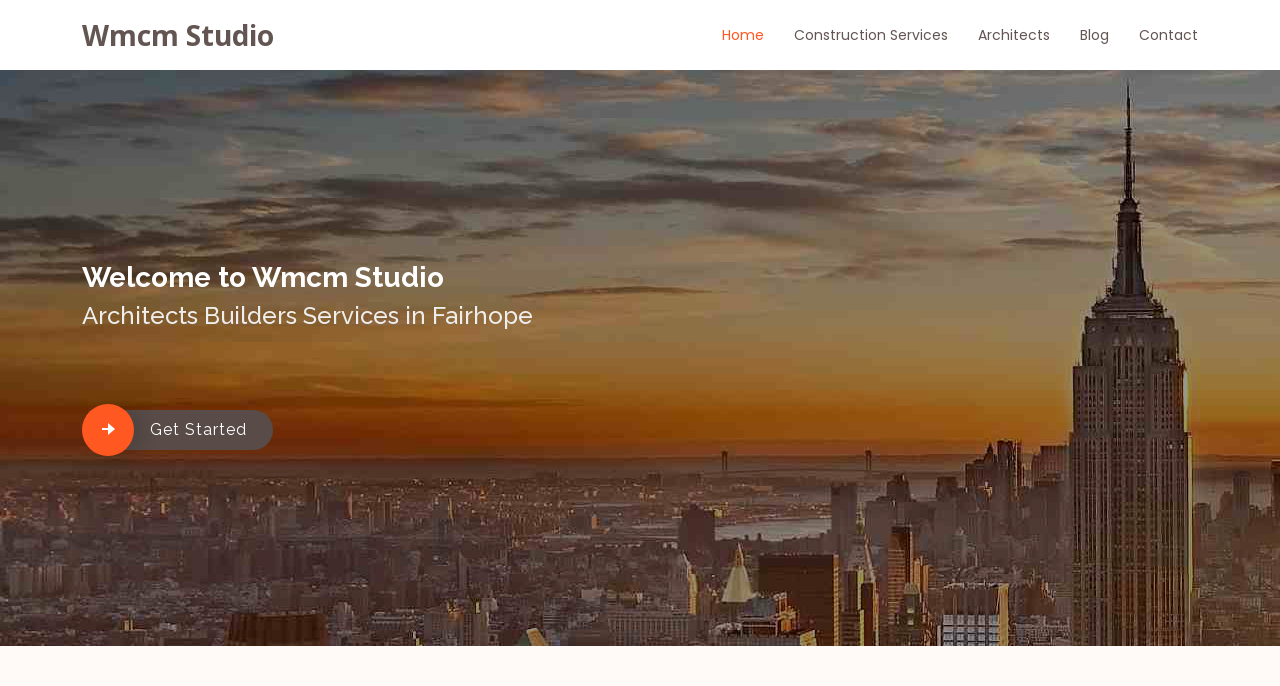

--- FILE ---
content_type: text/html; charset=UTF-8
request_url: http://usa.localbiz-directory.com/biz/15/Construction%20Services/10/Architects/12635
body_size: 38908
content:


<!DOCTYPE html>
<html>
<head>
  <meta charset="utf-8">
  
<meta name="viewport" content="minimal-ui, width=device-width, initial-scale=1, maximum-scale=1, user-scalable=no">
  <title>Wmcm Studio in Fairhope,Alabama,Architects in Fairhope,AL</title>
  <meta content="Wmcm Studio in Fairhope Fairhope,ALArchitects  Builders Services,, Architects in Fairhope, Address,Phone Numbers,Email id" name="description">
  <meta content="Wmcm Studio in Fairhope,Alabama,Architects in FairhopeWmcm Studio Address,Phone Numbers,Email idArchitects  Builders Services,," name="keywords">

  <!-- Favicons -->
 
<link rel="icon" href="http://usa.localbiz-directory.com/images/favicon.png" sizes="16x16" type="image/png">
    <link rel="shortcut icon" href="http://usa.localbiz-directory.com/images/favicon.png" type="image/x-icon" />
    <link rel="apple-touch-icon" href="http://usa.localbiz-directory.com/images/favicon.png" />
<link rel="shortcut icon" href="http://usa.localbiz-directory.com/images/favicon.png" type="image/x-icon" />

  <!-- Google Fonts -->
  <link href="https://fonts.googleapis.com/css?family=Open+Sans:300,300i,400,400i,600,600i,700,700i|Raleway:300,300i,400,400i,500,500i,600,600i,700,700i|Poppins:300,300i,400,400i,500,500i,600,600i,700,700i" rel="stylesheet">

    <meta name="robots" content="index,follow" />
    <meta content="2 days" name="revisit-after" />
	<meta name="language" content="English" />
	<meta name="Robots" content="All" />

    <meta property="og:title" content="Wmcm Studio in Fairhope,Alabama,Architects in Fairhope,AL">
	<meta property="og:description" content="Wmcm Studio in Fairhope Fairhope,ALArchitects  Builders Services,, Architects in Fairhope, Address,Phone Numbers,Email id">
	<meta property="og:image" content="http://usa.localbiz-directory.com/images/localbusiness.jpg">
	<meta property="og:url" content="http://usa.localbiz-directory.com/biz/15/Construction Services/10/Architects/12635">
	<meta property="og:type" content="website">
	
	<meta property="twitter:title" content="Wmcm Studio in Fairhope,Alabama,Architects in Fairhope,AL">
	<meta property="twitter:description" content="Wmcm Studio in Fairhope Fairhope,ALArchitects  Builders Services,, Architects in Fairhope, Address,Phone Numbers,Email id">
	<meta property="twitter:image" content="http://usa.localbiz-directory.com/images/localbusiness.jpg">
	<meta property="twitter:url" content="http://usa.localbiz-directory.com/biz/15/Construction Services/10/Architects/12635">
	<meta property="twitter:card" content="summary_large_image">

  
  <!-- Vendor CSS Files -->
  <link href="/assets/vendor/aos/aos.css" rel="stylesheet">
  <link href="/assets/vendor/bootstrap/css/bootstrap.min.css" rel="stylesheet">
  <link href="/assets/vendor/bootstrap-icons/bootstrap-icons.css" rel="stylesheet">
  <link href="/assets/vendor/boxicons/css/boxicons.min.css" rel="stylesheet">
  <!-- Template Main CSS File -->
  <link href="/assets/css/style.css" rel="stylesheet">
 <link rel="stylesheet" href="/css/font-awesome.min.css" />
 <style>
	   .star-rating {
		  line-height:32px;
		  font-size:1.25em;
		}

		.star-rating .fa-star{color: green;}

		
		.star-rating-l {
		  line-height:32px;
		  font-size:1.25em;
		}


		.star-rating-l .fa-star-r{color: red;}
		
		.checked {color: orange;}
		
		.bar-container {
		  width: 100%;
		  background-color: #f1f1f1;
		  text-align: center;
		  color: white;
		}
		

		.urate-side {
		  float: left;
		  width: 15%;
		  margin-top: 2px;
		}

		.urate-middle {
		  float: left;
		  width: 70%;
		  margin-top: 2px;
		}

		/* Place text to the right */
		.urate-right {
		  text-align: right;
		}

/* Individual bars */
.bar-5 {width: 60%; height: 18px; background-color: #4CAF50;}
.bar-4 {width: 30%; height: 18px; background-color: #2196F3;}
.bar-3 {width: 10%; height: 18px; background-color: #00bcd4;}
.bar-2 {width: 4%; height: 18px; background-color: #ff9800;}
.bar-1 {width: 15%; height: 18px; background-color: #f44336;}
	 </style> 
	<script >
	 function myvalid(e)
		 {
			 //alert("ok");
			 var hcode = document.getElementById("formval").value;
			 var ucode = document.getElementById("userformval").value;
			 var ecode = document.getElementById("etext");
			 if (hcode != ucode){
				 ecode.innerHTML = "Entered Security code is mismatched... ";
				 return false;
			 }else return true;
			 
			
		 }
		 
	</script	> 
<script async src="https://pagead2.googlesyndication.com/pagead/js/adsbygoogle.js?client=ca-pub-9647655268919341"
     crossorigin="anonymous"></script>
	 
	 <!-- Google tag (gtag.js) -->
<script async src="https://www.googletagmanager.com/gtag/js?id=G-QZRKB5LR03"></script>
<script>
  window.dataLayer = window.dataLayer || [];
  function gtag(){dataLayer.push(arguments);}
  gtag('js', new Date());

  gtag('config', 'G-QZRKB5LR03');
</script>

<script type="text/javascript" src="https://code.jquery.com/jquery-1.7.1.min.js"></script>

<script async src="https://fundingchoicesmessages.google.com/i/pub-9647655268919341?ers=1"></script><script>(function() {function signalGooglefcPresent() {if (!window.frames['googlefcPresent']) {if (document.body) {const iframe = document.createElement('iframe'); iframe.style = 'width: 0; height: 0; border: none; z-index: -1000; left: -1000px; top: -1000px;'; iframe.style.display = 'none'; iframe.name = 'googlefcPresent'; document.body.appendChild(iframe);} else {setTimeout(signalGooglefcPresent, 0);}}}signalGooglefcPresent();})();</script>
<script>(function(){'use strict';function aa(a){var b=0;return function(){return b<a.length?{done:!1,value:a[b++]}:{done:!0}}}var ba=typeof Object.defineProperties=="function"?Object.defineProperty:function(a,b,c){if(a==Array.prototype||a==Object.prototype)return a;a[b]=c.value;return a};
function ca(a){a=["object"==typeof globalThis&&globalThis,a,"object"==typeof window&&window,"object"==typeof self&&self,"object"==typeof global&&global];for(var b=0;b<a.length;++b){var c=a[b];if(c&&c.Math==Math)return c}throw Error("Cannot find global object");}var da=ca(this);function l(a,b){if(b)a:{var c=da;a=a.split(".");for(var d=0;d<a.length-1;d++){var e=a[d];if(!(e in c))break a;c=c[e]}a=a[a.length-1];d=c[a];b=b(d);b!=d&&b!=null&&ba(c,a,{configurable:!0,writable:!0,value:b})}}
function ea(a){return a.raw=a}function n(a){var b=typeof Symbol!="undefined"&&Symbol.iterator&&a[Symbol.iterator];if(b)return b.call(a);if(typeof a.length=="number")return{next:aa(a)};throw Error(String(a)+" is not an iterable or ArrayLike");}function fa(a){for(var b,c=[];!(b=a.next()).done;)c.push(b.value);return c}var ha=typeof Object.create=="function"?Object.create:function(a){function b(){}b.prototype=a;return new b},p;
if(typeof Object.setPrototypeOf=="function")p=Object.setPrototypeOf;else{var q;a:{var ja={a:!0},ka={};try{ka.__proto__=ja;q=ka.a;break a}catch(a){}q=!1}p=q?function(a,b){a.__proto__=b;if(a.__proto__!==b)throw new TypeError(a+" is not extensible");return a}:null}var la=p;
function t(a,b){a.prototype=ha(b.prototype);a.prototype.constructor=a;if(la)la(a,b);else for(var c in b)if(c!="prototype")if(Object.defineProperties){var d=Object.getOwnPropertyDescriptor(b,c);d&&Object.defineProperty(a,c,d)}else a[c]=b[c];a.A=b.prototype}function ma(){for(var a=Number(this),b=[],c=a;c<arguments.length;c++)b[c-a]=arguments[c];return b}l("Object.is",function(a){return a?a:function(b,c){return b===c?b!==0||1/b===1/c:b!==b&&c!==c}});
l("Array.prototype.includes",function(a){return a?a:function(b,c){var d=this;d instanceof String&&(d=String(d));var e=d.length;c=c||0;for(c<0&&(c=Math.max(c+e,0));c<e;c++){var f=d[c];if(f===b||Object.is(f,b))return!0}return!1}});
l("String.prototype.includes",function(a){return a?a:function(b,c){if(this==null)throw new TypeError("The 'this' value for String.prototype.includes must not be null or undefined");if(b instanceof RegExp)throw new TypeError("First argument to String.prototype.includes must not be a regular expression");return this.indexOf(b,c||0)!==-1}});l("Number.MAX_SAFE_INTEGER",function(){return 9007199254740991});
l("Number.isFinite",function(a){return a?a:function(b){return typeof b!=="number"?!1:!isNaN(b)&&b!==Infinity&&b!==-Infinity}});l("Number.isInteger",function(a){return a?a:function(b){return Number.isFinite(b)?b===Math.floor(b):!1}});l("Number.isSafeInteger",function(a){return a?a:function(b){return Number.isInteger(b)&&Math.abs(b)<=Number.MAX_SAFE_INTEGER}});
l("Math.trunc",function(a){return a?a:function(b){b=Number(b);if(isNaN(b)||b===Infinity||b===-Infinity||b===0)return b;var c=Math.floor(Math.abs(b));return b<0?-c:c}});/*

 Copyright The Closure Library Authors.
 SPDX-License-Identifier: Apache-2.0
*/
var u=this||self;function v(a,b){a:{var c=["CLOSURE_FLAGS"];for(var d=u,e=0;e<c.length;e++)if(d=d[c[e]],d==null){c=null;break a}c=d}a=c&&c[a];return a!=null?a:b}function w(a){return a};function na(a){u.setTimeout(function(){throw a;},0)};var oa=v(610401301,!1),pa=v(188588736,!0),qa=v(645172343,v(1,!0));var x,ra=u.navigator;x=ra?ra.userAgentData||null:null;function z(a){return oa?x?x.brands.some(function(b){return(b=b.brand)&&b.indexOf(a)!=-1}):!1:!1}function A(a){var b;a:{if(b=u.navigator)if(b=b.userAgent)break a;b=""}return b.indexOf(a)!=-1};function B(){return oa?!!x&&x.brands.length>0:!1}function C(){return B()?z("Chromium"):(A("Chrome")||A("CriOS"))&&!(B()?0:A("Edge"))||A("Silk")};var sa=B()?!1:A("Trident")||A("MSIE");!A("Android")||C();C();A("Safari")&&(C()||(B()?0:A("Coast"))||(B()?0:A("Opera"))||(B()?0:A("Edge"))||(B()?z("Microsoft Edge"):A("Edg/"))||B()&&z("Opera"));var ta={},D=null;var ua=typeof Uint8Array!=="undefined",va=!sa&&typeof btoa==="function";var wa;function E(){return typeof BigInt==="function"};var F=typeof Symbol==="function"&&typeof Symbol()==="symbol";function xa(a){return typeof Symbol==="function"&&typeof Symbol()==="symbol"?Symbol():a}var G=xa(),ya=xa("2ex");var za=F?function(a,b){a[G]|=b}:function(a,b){a.g!==void 0?a.g|=b:Object.defineProperties(a,{g:{value:b,configurable:!0,writable:!0,enumerable:!1}})},H=F?function(a){return a[G]|0}:function(a){return a.g|0},I=F?function(a){return a[G]}:function(a){return a.g},J=F?function(a,b){a[G]=b}:function(a,b){a.g!==void 0?a.g=b:Object.defineProperties(a,{g:{value:b,configurable:!0,writable:!0,enumerable:!1}})};function Aa(a,b){J(b,(a|0)&-14591)}function Ba(a,b){J(b,(a|34)&-14557)};var K={},Ca={};function Da(a){return!(!a||typeof a!=="object"||a.g!==Ca)}function Ea(a){return a!==null&&typeof a==="object"&&!Array.isArray(a)&&a.constructor===Object}function L(a,b,c){if(!Array.isArray(a)||a.length)return!1;var d=H(a);if(d&1)return!0;if(!(b&&(Array.isArray(b)?b.includes(c):b.has(c))))return!1;J(a,d|1);return!0};var M=0,N=0;function Fa(a){var b=a>>>0;M=b;N=(a-b)/4294967296>>>0}function Ga(a){if(a<0){Fa(-a);var b=n(Ha(M,N));a=b.next().value;b=b.next().value;M=a>>>0;N=b>>>0}else Fa(a)}function Ia(a,b){b>>>=0;a>>>=0;if(b<=2097151)var c=""+(4294967296*b+a);else E()?c=""+(BigInt(b)<<BigInt(32)|BigInt(a)):(c=(a>>>24|b<<8)&16777215,b=b>>16&65535,a=(a&16777215)+c*6777216+b*6710656,c+=b*8147497,b*=2,a>=1E7&&(c+=a/1E7>>>0,a%=1E7),c>=1E7&&(b+=c/1E7>>>0,c%=1E7),c=b+Ja(c)+Ja(a));return c}
function Ja(a){a=String(a);return"0000000".slice(a.length)+a}function Ha(a,b){b=~b;a?a=~a+1:b+=1;return[a,b]};var Ka=/^-?([1-9][0-9]*|0)(\.[0-9]+)?$/;var O;function La(a,b){O=b;a=new a(b);O=void 0;return a}
function P(a,b,c){a==null&&(a=O);O=void 0;if(a==null){var d=96;c?(a=[c],d|=512):a=[];b&&(d=d&-16760833|(b&1023)<<14)}else{if(!Array.isArray(a))throw Error("narr");d=H(a);if(d&2048)throw Error("farr");if(d&64)return a;d|=64;if(c&&(d|=512,c!==a[0]))throw Error("mid");a:{c=a;var e=c.length;if(e){var f=e-1;if(Ea(c[f])){d|=256;b=f-(+!!(d&512)-1);if(b>=1024)throw Error("pvtlmt");d=d&-16760833|(b&1023)<<14;break a}}if(b){b=Math.max(b,e-(+!!(d&512)-1));if(b>1024)throw Error("spvt");d=d&-16760833|(b&1023)<<
14}}}J(a,d);return a};function Ma(a){switch(typeof a){case "number":return isFinite(a)?a:String(a);case "boolean":return a?1:0;case "object":if(a)if(Array.isArray(a)){if(L(a,void 0,0))return}else if(ua&&a!=null&&a instanceof Uint8Array){if(va){for(var b="",c=0,d=a.length-10240;c<d;)b+=String.fromCharCode.apply(null,a.subarray(c,c+=10240));b+=String.fromCharCode.apply(null,c?a.subarray(c):a);a=btoa(b)}else{b===void 0&&(b=0);if(!D){D={};c="ABCDEFGHIJKLMNOPQRSTUVWXYZabcdefghijklmnopqrstuvwxyz0123456789".split("");d=["+/=",
"+/","-_=","-_.","-_"];for(var e=0;e<5;e++){var f=c.concat(d[e].split(""));ta[e]=f;for(var g=0;g<f.length;g++){var h=f[g];D[h]===void 0&&(D[h]=g)}}}b=ta[b];c=Array(Math.floor(a.length/3));d=b[64]||"";for(e=f=0;f<a.length-2;f+=3){var k=a[f],m=a[f+1];h=a[f+2];g=b[k>>2];k=b[(k&3)<<4|m>>4];m=b[(m&15)<<2|h>>6];h=b[h&63];c[e++]=g+k+m+h}g=0;h=d;switch(a.length-f){case 2:g=a[f+1],h=b[(g&15)<<2]||d;case 1:a=a[f],c[e]=b[a>>2]+b[(a&3)<<4|g>>4]+h+d}a=c.join("")}return a}}return a};function Na(a,b,c){a=Array.prototype.slice.call(a);var d=a.length,e=b&256?a[d-1]:void 0;d+=e?-1:0;for(b=b&512?1:0;b<d;b++)a[b]=c(a[b]);if(e){b=a[b]={};for(var f in e)Object.prototype.hasOwnProperty.call(e,f)&&(b[f]=c(e[f]))}return a}function Oa(a,b,c,d,e){if(a!=null){if(Array.isArray(a))a=L(a,void 0,0)?void 0:e&&H(a)&2?a:Pa(a,b,c,d!==void 0,e);else if(Ea(a)){var f={},g;for(g in a)Object.prototype.hasOwnProperty.call(a,g)&&(f[g]=Oa(a[g],b,c,d,e));a=f}else a=b(a,d);return a}}
function Pa(a,b,c,d,e){var f=d||c?H(a):0;d=d?!!(f&32):void 0;a=Array.prototype.slice.call(a);for(var g=0;g<a.length;g++)a[g]=Oa(a[g],b,c,d,e);c&&c(f,a);return a}function Qa(a){return a.s===K?a.toJSON():Ma(a)};function Ra(a,b,c){c=c===void 0?Ba:c;if(a!=null){if(ua&&a instanceof Uint8Array)return b?a:new Uint8Array(a);if(Array.isArray(a)){var d=H(a);if(d&2)return a;b&&(b=d===0||!!(d&32)&&!(d&64||!(d&16)));return b?(J(a,(d|34)&-12293),a):Pa(a,Ra,d&4?Ba:c,!0,!0)}a.s===K&&(c=a.h,d=I(c),a=d&2?a:La(a.constructor,Sa(c,d,!0)));return a}}function Sa(a,b,c){var d=c||b&2?Ba:Aa,e=!!(b&32);a=Na(a,b,function(f){return Ra(f,e,d)});za(a,32|(c?2:0));return a};function Ta(a,b){a=a.h;return Ua(a,I(a),b)}function Va(a,b,c,d){b=d+(+!!(b&512)-1);if(!(b<0||b>=a.length||b>=c))return a[b]}
function Ua(a,b,c,d){if(c===-1)return null;var e=b>>14&1023||536870912;if(c>=e){if(b&256)return a[a.length-1][c]}else{var f=a.length;if(d&&b&256&&(d=a[f-1][c],d!=null)){if(Va(a,b,e,c)&&ya!=null){var g;a=(g=wa)!=null?g:wa={};g=a[ya]||0;g>=4||(a[ya]=g+1,g=Error(),g.__closure__error__context__984382||(g.__closure__error__context__984382={}),g.__closure__error__context__984382.severity="incident",na(g))}return d}return Va(a,b,e,c)}}
function Wa(a,b,c,d,e){var f=b>>14&1023||536870912;if(c>=f||e&&!qa){var g=b;if(b&256)e=a[a.length-1];else{if(d==null)return;e=a[f+(+!!(b&512)-1)]={};g|=256}e[c]=d;c<f&&(a[c+(+!!(b&512)-1)]=void 0);g!==b&&J(a,g)}else a[c+(+!!(b&512)-1)]=d,b&256&&(a=a[a.length-1],c in a&&delete a[c])}
function Xa(a,b){var c=Ya;var d=d===void 0?!1:d;var e=a.h;var f=I(e),g=Ua(e,f,b,d);if(g!=null&&typeof g==="object"&&g.s===K)c=g;else if(Array.isArray(g)){var h=H(g),k=h;k===0&&(k|=f&32);k|=f&2;k!==h&&J(g,k);c=new c(g)}else c=void 0;c!==g&&c!=null&&Wa(e,f,b,c,d);e=c;if(e==null)return e;a=a.h;f=I(a);f&2||(g=e,c=g.h,h=I(c),g=h&2?La(g.constructor,Sa(c,h,!1)):g,g!==e&&(e=g,Wa(a,f,b,e,d)));return e}function Za(a,b){a=Ta(a,b);return a==null||typeof a==="string"?a:void 0}
function $a(a,b){var c=c===void 0?0:c;a=Ta(a,b);if(a!=null)if(b=typeof a,b==="number"?Number.isFinite(a):b!=="string"?0:Ka.test(a))if(typeof a==="number"){if(a=Math.trunc(a),!Number.isSafeInteger(a)){Ga(a);b=M;var d=N;if(a=d&2147483648)b=~b+1>>>0,d=~d>>>0,b==0&&(d=d+1>>>0);b=d*4294967296+(b>>>0);a=a?-b:b}}else if(b=Math.trunc(Number(a)),Number.isSafeInteger(b))a=String(b);else{if(b=a.indexOf("."),b!==-1&&(a=a.substring(0,b)),!(a[0]==="-"?a.length<20||a.length===20&&Number(a.substring(0,7))>-922337:
a.length<19||a.length===19&&Number(a.substring(0,6))<922337)){if(a.length<16)Ga(Number(a));else if(E())a=BigInt(a),M=Number(a&BigInt(4294967295))>>>0,N=Number(a>>BigInt(32)&BigInt(4294967295));else{b=+(a[0]==="-");N=M=0;d=a.length;for(var e=b,f=(d-b)%6+b;f<=d;e=f,f+=6)e=Number(a.slice(e,f)),N*=1E6,M=M*1E6+e,M>=4294967296&&(N+=Math.trunc(M/4294967296),N>>>=0,M>>>=0);b&&(b=n(Ha(M,N)),a=b.next().value,b=b.next().value,M=a,N=b)}a=M;b=N;b&2147483648?E()?a=""+(BigInt(b|0)<<BigInt(32)|BigInt(a>>>0)):(b=
n(Ha(a,b)),a=b.next().value,b=b.next().value,a="-"+Ia(a,b)):a=Ia(a,b)}}else a=void 0;return a!=null?a:c}function R(a,b){var c=c===void 0?"":c;a=Za(a,b);return a!=null?a:c};var S;function T(a,b,c){this.h=P(a,b,c)}T.prototype.toJSON=function(){return ab(this)};T.prototype.s=K;T.prototype.toString=function(){try{return S=!0,ab(this).toString()}finally{S=!1}};
function ab(a){var b=S?a.h:Pa(a.h,Qa,void 0,void 0,!1);var c=!S;var d=pa?void 0:a.constructor.v;var e=I(c?a.h:b);if(a=b.length){var f=b[a-1],g=Ea(f);g?a--:f=void 0;e=+!!(e&512)-1;var h=b;if(g){b:{var k=f;var m={};g=!1;if(k)for(var r in k)if(Object.prototype.hasOwnProperty.call(k,r))if(isNaN(+r))m[r]=k[r];else{var y=k[r];Array.isArray(y)&&(L(y,d,+r)||Da(y)&&y.size===0)&&(y=null);y==null&&(g=!0);y!=null&&(m[r]=y)}if(g){for(var Q in m)break b;m=null}else m=k}k=m==null?f!=null:m!==f}for(var ia;a>0;a--){Q=
a-1;r=h[Q];Q-=e;if(!(r==null||L(r,d,Q)||Da(r)&&r.size===0))break;ia=!0}if(h!==b||k||ia){if(!c)h=Array.prototype.slice.call(h,0,a);else if(ia||k||m)h.length=a;m&&h.push(m)}b=h}return b};function bb(a){return function(b){if(b==null||b=="")b=new a;else{b=JSON.parse(b);if(!Array.isArray(b))throw Error("dnarr");za(b,32);b=La(a,b)}return b}};function cb(a){this.h=P(a)}t(cb,T);var db=bb(cb);var U;function V(a){this.g=a}V.prototype.toString=function(){return this.g+""};var eb={};function fb(a){if(U===void 0){var b=null;var c=u.trustedTypes;if(c&&c.createPolicy){try{b=c.createPolicy("goog#html",{createHTML:w,createScript:w,createScriptURL:w})}catch(d){u.console&&u.console.error(d.message)}U=b}else U=b}a=(b=U)?b.createScriptURL(a):a;return new V(a,eb)};/*

 SPDX-License-Identifier: Apache-2.0
*/
function gb(a){var b=ma.apply(1,arguments);if(b.length===0)return fb(a[0]);for(var c=a[0],d=0;d<b.length;d++)c+=encodeURIComponent(b[d])+a[d+1];return fb(c)};function hb(a,b){a.src=b instanceof V&&b.constructor===V?b.g:"type_error:TrustedResourceUrl";var c,d;(c=(b=(d=(c=(a.ownerDocument&&a.ownerDocument.defaultView||window).document).querySelector)==null?void 0:d.call(c,"script[nonce]"))?b.nonce||b.getAttribute("nonce")||"":"")&&a.setAttribute("nonce",c)};function ib(){return Math.floor(Math.random()*2147483648).toString(36)+Math.abs(Math.floor(Math.random()*2147483648)^Date.now()).toString(36)};function jb(a,b){b=String(b);a.contentType==="application/xhtml+xml"&&(b=b.toLowerCase());return a.createElement(b)}function kb(a){this.g=a||u.document||document};function lb(a){a=a===void 0?document:a;return a.createElement("script")};function mb(a,b,c,d,e,f){try{var g=a.g,h=lb(g);h.async=!0;hb(h,b);g.head.appendChild(h);h.addEventListener("load",function(){e();d&&g.head.removeChild(h)});h.addEventListener("error",function(){c>0?mb(a,b,c-1,d,e,f):(d&&g.head.removeChild(h),f())})}catch(k){f()}};var nb=u.atob("aHR0cHM6Ly93d3cuZ3N0YXRpYy5jb20vaW1hZ2VzL2ljb25zL21hdGVyaWFsL3N5c3RlbS8xeC93YXJuaW5nX2FtYmVyXzI0ZHAucG5n"),ob=u.atob("WW91IGFyZSBzZWVpbmcgdGhpcyBtZXNzYWdlIGJlY2F1c2UgYWQgb3Igc2NyaXB0IGJsb2NraW5nIHNvZnR3YXJlIGlzIGludGVyZmVyaW5nIHdpdGggdGhpcyBwYWdlLg=="),pb=u.atob("RGlzYWJsZSBhbnkgYWQgb3Igc2NyaXB0IGJsb2NraW5nIHNvZnR3YXJlLCB0aGVuIHJlbG9hZCB0aGlzIHBhZ2Uu");function qb(a,b,c){this.i=a;this.u=b;this.o=c;this.g=null;this.j=[];this.m=!1;this.l=new kb(this.i)}
function rb(a){if(a.i.body&&!a.m){var b=function(){sb(a);u.setTimeout(function(){tb(a,3)},50)};mb(a.l,a.u,2,!0,function(){u[a.o]||b()},b);a.m=!0}}
function sb(a){for(var b=W(1,5),c=0;c<b;c++){var d=X(a);a.i.body.appendChild(d);a.j.push(d)}b=X(a);b.style.bottom="0";b.style.left="0";b.style.position="fixed";b.style.width=W(100,110).toString()+"%";b.style.zIndex=W(2147483544,2147483644).toString();b.style.backgroundColor=ub(249,259,242,252,219,229);b.style.boxShadow="0 0 12px #888";b.style.color=ub(0,10,0,10,0,10);b.style.display="flex";b.style.justifyContent="center";b.style.fontFamily="Roboto, Arial";c=X(a);c.style.width=W(80,85).toString()+
"%";c.style.maxWidth=W(750,775).toString()+"px";c.style.margin="24px";c.style.display="flex";c.style.alignItems="flex-start";c.style.justifyContent="center";d=jb(a.l.g,"IMG");d.className=ib();d.src=nb;d.alt="Warning icon";d.style.height="24px";d.style.width="24px";d.style.paddingRight="16px";var e=X(a),f=X(a);f.style.fontWeight="bold";f.textContent=ob;var g=X(a);g.textContent=pb;Y(a,e,f);Y(a,e,g);Y(a,c,d);Y(a,c,e);Y(a,b,c);a.g=b;a.i.body.appendChild(a.g);b=W(1,5);for(c=0;c<b;c++)d=X(a),a.i.body.appendChild(d),
a.j.push(d)}function Y(a,b,c){for(var d=W(1,5),e=0;e<d;e++){var f=X(a);b.appendChild(f)}b.appendChild(c);c=W(1,5);for(d=0;d<c;d++)e=X(a),b.appendChild(e)}function W(a,b){return Math.floor(a+Math.random()*(b-a))}function ub(a,b,c,d,e,f){return"rgb("+W(Math.max(a,0),Math.min(b,255)).toString()+","+W(Math.max(c,0),Math.min(d,255)).toString()+","+W(Math.max(e,0),Math.min(f,255)).toString()+")"}function X(a){a=jb(a.l.g,"DIV");a.className=ib();return a}
function tb(a,b){b<=0||a.g!=null&&a.g.offsetHeight!==0&&a.g.offsetWidth!==0||(vb(a),sb(a),u.setTimeout(function(){tb(a,b-1)},50))}function vb(a){for(var b=n(a.j),c=b.next();!c.done;c=b.next())(c=c.value)&&c.parentNode&&c.parentNode.removeChild(c);a.j=[];(b=a.g)&&b.parentNode&&b.parentNode.removeChild(b);a.g=null};function wb(a,b,c,d,e){function f(k){document.body?g(document.body):k>0?u.setTimeout(function(){f(k-1)},e):b()}function g(k){k.appendChild(h);u.setTimeout(function(){h?(h.offsetHeight!==0&&h.offsetWidth!==0?b():a(),h.parentNode&&h.parentNode.removeChild(h)):a()},d)}var h=xb(c);f(3)}function xb(a){var b=document.createElement("div");b.className=a;b.style.width="1px";b.style.height="1px";b.style.position="absolute";b.style.left="-10000px";b.style.top="-10000px";b.style.zIndex="-10000";return b};function Ya(a){this.h=P(a)}t(Ya,T);function yb(a){this.h=P(a)}t(yb,T);var zb=bb(yb);function Ab(a){if(!a)return null;a=Za(a,4);var b;a===null||a===void 0?b=null:b=fb(a);return b};var Bb=ea([""]),Cb=ea([""]);function Db(a,b){this.m=a;this.o=new kb(a.document);this.g=b;this.j=R(this.g,1);this.u=Ab(Xa(this.g,2))||gb(Bb);this.i=!1;b=Ab(Xa(this.g,13))||gb(Cb);this.l=new qb(a.document,b,R(this.g,12))}Db.prototype.start=function(){Eb(this)};
function Eb(a){Fb(a);mb(a.o,a.u,3,!1,function(){a:{var b=a.j;var c=u.btoa(b);if(c=u[c]){try{var d=db(u.atob(c))}catch(e){b=!1;break a}b=b===Za(d,1)}else b=!1}b?Z(a,R(a.g,14)):(Z(a,R(a.g,8)),rb(a.l))},function(){wb(function(){Z(a,R(a.g,7));rb(a.l)},function(){return Z(a,R(a.g,6))},R(a.g,9),$a(a.g,10),$a(a.g,11))})}function Z(a,b){a.i||(a.i=!0,a=new a.m.XMLHttpRequest,a.open("GET",b,!0),a.send())}function Fb(a){var b=u.btoa(a.j);a.m[b]&&Z(a,R(a.g,5))};(function(a,b){u[a]=function(){var c=ma.apply(0,arguments);u[a]=function(){};b.call.apply(b,[null].concat(c instanceof Array?c:fa(n(c))))}})("__h82AlnkH6D91__",function(a){typeof window.atob==="function"&&(new Db(window,zb(window.atob(a)))).start()});}).call(this);

window.__h82AlnkH6D91__("[base64]/[base64]/[base64]/[base64]");</script>
	
	
	
</head>



<body>


<div id="fb-root"></div>
<script async defer crossorigin="anonymous" src="https://connect.facebook.net/en_US/sdk.js#xfbml=1&version=v15.0&appId=811809398903894&autoLogAppEvents=1" nonce="6o5UQDyi"></script>

  <!-- ======= Header ======= -->
  <header id="header" class="d-flex align-items-center">
    <div class="container d-flex align-items-center justify-content-between">

      <div class="logo">
        <h1><a href="#">Wmcm Studio</a></h1>
    
      </div>

      <nav id="navbar" class="navbar">
	   
	  
        <ul>
        <li><a class="nav-link scrollto active" href="http://usa.localbiz-directory.com">Home</a></li>
           <li><a class="nav-link scrollto" href="http://usa.localbiz-directory.com/category/15/Construction+Services/90/Alabama" title="Construction Services in Fairhope,AL">Construction Services</a></li>
          <li><a class="nav-link scrollto" href="http://usa.localbiz-directory.com/businesslist/Fairhope%2CAL/Architects/1/links" title="Architects in Fairhope,AL">Architects</a></li>

          <li><a class="nav-link scrollto" href="#">Blog</a></li>

          <li><a class="nav-link scrollto" href="#contact">Contact</a></li>
        </ul>
        <i class="bi bi-list mobile-nav-toggle"></i>
      </nav><!-- .navbar -->

    </div>
  </header><!-- End Header -->
  <!-- ======= Hero Section ======= -->
  <section id="hero" class="d-flex flex-column justify-content-center align-items-center" style="background:url('/assets/img/us-directory.jpg')">
    <div class="container" data-aos="fade-in">
      <h3>Welcome to Wmcm Studio</h3>
      <h2>Architects  Builders Services in Fairhope</h2>
  <p></p>
	<div class="fb-like" data-href="http://usa.localbiz-directory.com/biz/15/Construction Services/10/Architects/12635" data-width="" data-layout="standard" data-action="like" data-size="small" data-share="true"></div>
    <div class="d-flex align-items-center">
        <i class="bx bxs-right-arrow-alt get-started-icon"></i>
        <a href="#about" class="btn-get-started scrollto">Get Started</a>
      </div>
  </section><!-- End Hero -->
<section>
</section>
 <main id="main">
 
 <!-- ======= About Section ======= -->
    <section id="about" class="about section-bg">
      <div class="container">
<p></p> <a href="/state/Alabama" target="_blank">Alabama</a> / <a href="/city/Fairhope,AL" target="_blank">Fairhope,AL</a> /<br/>
        <div class="row">
		
		<h4 data-aos="fade-up">About <b>Wmcm Studio in Fairhope</b></h4>
          <div class="col-xl-7 col-lg-6 d-flex flex-column align-items-stretch" data-aos="fade-right">
		  
           <img src="/assets/img/about.jpg" alt="Architects  Builders Services in Fairhope"    />
          </div>

          <div class="col-xl-7 col-lg-6 icon-boxes d-flex flex-column align-items-stretch justify-content-center py-5 px-lg-5">
            
            <h3 data-aos="fade-up"></h3>
               
                <h3>Wmcm Studio in Fairhope</h3><br/><br/>Wmcm Studio in Fairhope Fairhope,ALArchitects  Builders Services,, Architects in Fairhope, Address,Phone Numbers,Email id
				<p></p>
				<div class='rating'> Hits: 31, Rating : <img src='http://usa.localbiz-directory.com/images/5.gif ' alt='Fairhope' /> ( 5 ) by 1 User(s).</div></div>          </div>
        </div>

      </div>
    </section><!-- End About Section -->
 <!-- ======= Contact Section ======= -->
    <section id="contact" class="contact">
      <div class="container">

        <div class="section-title">
          <h2 data-aos="fade-up">Contact</h2>
          <p data-aos="fade-up">Wmcm Studio</p>
        </div>

        <div class="row justify-content-center">

          <div class="col-xl-3 col-lg-4 mt-4" data-aos="fade-up">
            <div class="info-box">
              <i class="bx bx-map"></i>
              <h3>Our Address</h3>
              <p>323 De La Mare Ave <br/>Fairhope AL 36532,<br/>United States.</p>
            </div>
          </div>

          <div class="col-xl-3 col-lg-4 mt-4" data-aos="fade-up" data-aos-delay="100">
            <div class="info-box">
              <i class="bx bx-envelope"></i>
              <h3>Email Us</h3>
              <p>coleman@wmcmstudio.com</p>
            </div>
          </div>
          <div class="col-xl-3 col-lg-4 mt-4" data-aos="fade-up" data-aos-delay="200">
            <div class="info-box">
              <i class="bx bx-phone-call"></i>
              <h3>Call Us</h3>
              <p>(251) 210-4716</p>
            </div>
          </div>
        </div>
         <br/>
		 <br/>
		  Hits :<span style="color:red;font-size:.9em ">&nbsp;31</span><br/> User Rating <div class="star-rating-l"><span class="fa fa-star checked"></span><span class="fa fa-star checked"></span><span class="fa fa-star checked"></span><span class="fa fa-star checked"></span><span class="fa fa-star checked"></span><span style='color:red;font-size:.9em'>&nbsp;(5.00)</span><div class="row" style="padding:15px">
                    
							 <div class="urate-side ">
								<div>5 star</div>
							  </div>
							  
							  <div class="urate-middle">
								<div class="bar-container">
								  <div class="bar-5" style="width:100%"></div>
								</div>
							  </div>
							  
							  <div class="urate-side right">
								<div> 1</div>
							  </div>
							  
							  <div class="urate-side">
								<div>4 star</div>
							  </div>
							  
							  <div class="urate-middle">
								<div class="bar-container">
								  <div class="bar-4" style="width:0%"></div>
								</div>
						      </div>
							  <div class="urate-side right">
								<div> 0</div>
								</div>
			 
							  <div class="urate-side">
								<div>3 star</div>
							  </div>
							  <div class="urate-middle">
								<div class="bar-container">
								  <div class="bar-3" style="width:0%"></div>
								</div>
							  </div>
							  <div class="urate-side right">
								<div> 0</div>
							  </div>
			 
					         <div class="urate-side">
								<div>2 star</div>
							  </div>
							  <div class="urate-middle">
								<div class="bar-container">
								  <div class="bar-2" style="width:0%"></div>
								</div>
							  </div>
							  <div class="urate-side right">
								<div> 0</div>
							  </div>
							  <div class="urate-side">
								<div>1 star</div>
							  </div>
							  <div class="urate-middle">
								<div class="bar-container">
								  <div class="bar-1" style="width:0%"></div>
								</div>
							  </div>
							  <div class="urate-side right">
								<div> 0</div>
							  </div>
							  
							 
				</div><br/>
	      	<label>Your Rating for <b>Wmcm Studio </b></label>
	      <form name="myForm" method="post">
		  <div class="star-rating">
				<span class="fa fa-star-o" data-rating="1"></span>
				<span class="fa fa-star-o" data-rating="2"></span>
				<span class="fa fa-star-o" data-rating="3"></span>
				<span class="fa fa-star-o" data-rating="4"></span>
				<span class="fa fa-star-o" data-rating="5"></span>
				<input type="hidden" name="rate" class="rating-value" value="1">
				<input type="hidden" id="formval" name="formval"  value="6001"
		  </div>
		  
		  &nbsp;&nbsp;&nbsp;<span>Security Code: <b>6001</b></span>&nbsp;&nbsp;
		  <input id="userformval" name="userformval" size=16 placeholder="Enter Security Code" " value="">&nbsp;&nbsp;&nbsp;
		  <button type="submit" onclick="return myvalid(this)" class="btn btn-success">Submit</button>
		  <br/><span style="font-size:.5em">Click on Starts to rate and enter the security code & submit.</span> <span style="color:red" id="etext"></span>
		  </form>       

      </div>
	  
    </section><!-- End Contact Section -->
 </main>
 <footer id="footer">

    <div class="footer-top">
      <div class="container">
        <div class="row">

          <div class="col-lg-3 col-md-6 footer-contact">
            <h5>Wmcm Studio</h5>
            <p>
             323 De La Mare Ave <br/>Fairhope AL 36532,<br/>United States.            </p>
			<p>Website :<u><a href='http://www.wmcmstudio.com' target='_blank'>http://www.wmcmstudio.com  </a></u></p>
			<p><a href="http://london.localbiz-directory.com/" target="_blank">London Business Directory</a></p>
			<p><a href="http://babynames.localbiz-directory.com/usbabynames.php" target="_blank">US Baby Names</a></p>
			<p><a href="http://petsname.localbiz-directory.com/" target="_blank">Pets Name</a></p>Sun@2002002
          </div>
		  

          <div class="col-lg-2 col-md-6 footer-links">
            <h4>Architects in Fairhope,AL</h4>
			
			
            <ul>
              <li><i class="bx bx-chevron-right"></i> <a href="http://usa.localbiz-directory.com/locallist/Fairhope%2CAL/Architects/Walcott+Carswell+M/12284" target="_blank">Walcott Carswell M</a></li><li><i class="bx bx-chevron-right"></i> <a href="http://usa.localbiz-directory.com/locallist/Fairhope%2CAL/Architects/Terra+Form+Inc/12132" target="_blank">Terra Form Inc</a></li>            </ul>
          </div>

          <div class="col-lg-3 col-md-6 footer-links">
            <h4>Related Category</h4>
            <ul>
              <ul><li><i class="bx bx-chevron-right"></i> <a href="http://usa.localbiz-directory.com/businesslist/Fairhope%2CAL/Architects/1/links">Architects</a></li><li><i class="bx bx-chevron-right"></i> <a href="http://usa.localbiz-directory.com/businesslist/Fairhope%2CAL/Building+Construction+Consultants/1/links">Building Construction Consultants</a></li><li><i class="bx bx-chevron-right"></i> <a href="http://usa.localbiz-directory.com/businesslist/Fairhope%2CAL/Building+Contractors/1/links">Building Contractors</a></li><li><i class="bx bx-chevron-right"></i> <a href="http://usa.localbiz-directory.com/businesslist/Fairhope%2CAL/Building+Maintenance/1/links">Building Maintenance</a></li><li><i class="bx bx-chevron-right"></i> <a href="http://usa.localbiz-directory.com/businesslist/Fairhope%2CAL/Building+Materials/1/links">Building Materials</a></li><li><i class="bx bx-chevron-right"></i> <a href="http://usa.localbiz-directory.com/businesslist/Fairhope%2CAL/Roofing+Services/1/links">Roofing Services</a></li><li><i class="bx bx-chevron-right"></i> <a href="http://usa.localbiz-directory.com/businesslist/Fairhope%2CAL/Laundry+Services/1/links">Laundry Services</a></li><li><i class="bx bx-chevron-right"></i> <a href="http://usa.localbiz-directory.com/businesslist/Fairhope%2CAL/Water+Treatment/1/links">Water Treatment</a></li><li><i class="bx bx-chevron-right"></i> <a href="http://usa.localbiz-directory.com/businesslist/Fairhope%2CAL/Rug+Cleaning/1/links">Rug Cleaning</a></li></ul>       
            </ul>
          </div>

          <div class="col-lg-4 col-md-6 footer-newsletter">
            <h4>Fairhope,AL, local businesses</h4>
            <p>US Business directory is a free Business directory,Business Listings,Yellow Pages</p>
			<p><a href="http://usa.localbiz-directory.com/contactus.php" target="_blank">Add Your Business</a></p>
			<p></p>
            <div class="fb-like" data-href="http://usa.localbiz-directory.com/biz/15/Construction Services/10/Architects/12635" data-width="" data-layout="standard" data-action="like" data-size="small" data-share="true"></div>
          </div>

        </div>
      </div>
    </div>

    <div class="container d-lg-flex py-4">

      <div class="me-lg-auto text-center text-lg-start">
        <div class="copyright">
          &copy; Copyright <strong><span>US Business Directory</span></strong>. All Rights Reserved
        </div>
        <div class="credits">
       
        </div>
      </div>
      <div class="social-links text-center text-lg-right pt-3 pt-lg-0">
        <a href="https://twitter.com/home" class="twitter"><i class="bx bxl-twitter"></i></a>
        <a href="https://www.facebook.com/usalocalbiz" class="facebook"><i class="bx bxl-facebook"></i></a>
         <a href="http://london.localbiz-directory.com/" class="instagram"><i class="bx bxl-instagram"></i></a>
      </div>
    </div>
  </footer><!-- End Footer --><!-- End Footer -->
  <a href="#" class="back-to-top d-flex align-items-center justify-content-center"><i class="bi bi-arrow-up-short"></i></a>

  <!-- Vendor JS Files -->
 <script src="/assets/vendor/aos/aos.js"></script>
  <script src="/assets/vendor/bootstrap/js/bootstrap.bundle.min.js"></script>
  <script src="/assets/vendor/glightbox/js/glightbox.min.js"></script>
 
<script src="/assets/vendor/swiper/swiper-bundle.min.js"></script>
  <!--   <script src="assets/vendor/php-email-form/validate.js"></script>-->

  <!-- Template Main JS File -->
  <script src="/assets/js/main.js"></script>
  
 
		
		<script>
  (function(i,s,o,g,r,a,m){i['GoogleAnalyticsObject']=r;i[r]=i[r]||function(){
  (i[r].q=i[r].q||[]).push(arguments)},i[r].l=1*new Date();a=s.createElement(o),
  m=s.getElementsByTagName(o)[0];a.async=1;a.src=g;m.parentNode.insertBefore(a,m)
  })(window,document,'script','https://www.google-analytics.com/analytics.js','ga');

  ga('create', 'UA-79827621-1', 'auto');
  ga('send', 'pageview');

</script>
<script>
			
			$(document).ready(function() {

			
			
			var $star_rating = $('.star-rating .fa');

			var SetRatingStar = function() {
			  return $star_rating.each(function() {
				if (parseInt($star_rating.siblings('input.rating-value').val()) >= parseInt($(this).data('rating'))) {
				  return $(this).removeClass('fa-star-o').addClass('fa-star');
				} else {
				  return $(this).removeClass('fa-star').addClass('fa-star-o');
				}
			  });
			};

			$star_rating.on('click', function() {
			  $star_rating.siblings('input.rating-value').val($(this).data('rating'));
			  return SetRatingStar();
			});

			SetRatingStar();
			
			
			
			});
	
		
		
		 
		 
		</script>
</body>

</html>

--- FILE ---
content_type: text/html; charset=utf-8
request_url: https://www.google.com/recaptcha/api2/aframe
body_size: 268
content:
<!DOCTYPE HTML><html><head><meta http-equiv="content-type" content="text/html; charset=UTF-8"></head><body><script nonce="-qr1e8mWTekYRrM8DTOwHA">/** Anti-fraud and anti-abuse applications only. See google.com/recaptcha */ try{var clients={'sodar':'https://pagead2.googlesyndication.com/pagead/sodar?'};window.addEventListener("message",function(a){try{if(a.source===window.parent){var b=JSON.parse(a.data);var c=clients[b['id']];if(c){var d=document.createElement('img');d.src=c+b['params']+'&rc='+(localStorage.getItem("rc::a")?sessionStorage.getItem("rc::b"):"");window.document.body.appendChild(d);sessionStorage.setItem("rc::e",parseInt(sessionStorage.getItem("rc::e")||0)+1);localStorage.setItem("rc::h",'1766723240698');}}}catch(b){}});window.parent.postMessage("_grecaptcha_ready", "*");}catch(b){}</script></body></html>

--- FILE ---
content_type: text/plain
request_url: https://www.google-analytics.com/j/collect?v=1&_v=j102&a=1700181271&t=pageview&_s=1&dl=http%3A%2F%2Fusa.localbiz-directory.com%2Fbiz%2F15%2FConstruction%2520Services%2F10%2FArchitects%2F12635&ul=en-us%40posix&dt=Wmcm%20Studio%20in%20Fairhope%2CAlabama%2CArchitects%20in%20Fairhope%2CAL&sr=1280x720&vp=1280x720&_u=IADAAEABAAAAACAAI~&jid=2114853570&gjid=1573022092&cid=1351661256.1766723238&tid=UA-79827621-1&_gid=2114559162.1766723239&_r=1&_slc=1&z=1312796472
body_size: -453
content:
2,cG-QZRKB5LR03

--- FILE ---
content_type: application/javascript; charset=utf-8
request_url: https://fundingchoicesmessages.google.com/f/AGSKWxUoOOwn42QHyZGPoiPOXwcKqMIabb9IIW2WQrS_jC4q99qTrnX17MM6bL946mscCyM9XaipjTpWn-v6KDW5QY_km9QNbzDGmGrgG1hoEbS0gL6TlbKDWxX5aZb4DJGfQxkl7jHgfdQm_BzwxCGnB8e7tpF_U2K8XnCJGmeTIhC1gOaKmXjaOCjm3ojp/_/advpreload./ad6._150x700_/ad_request.-google-adsense.
body_size: -1288
content:
window['20075907-b522-486e-b2a2-55e08dd36251'] = true;